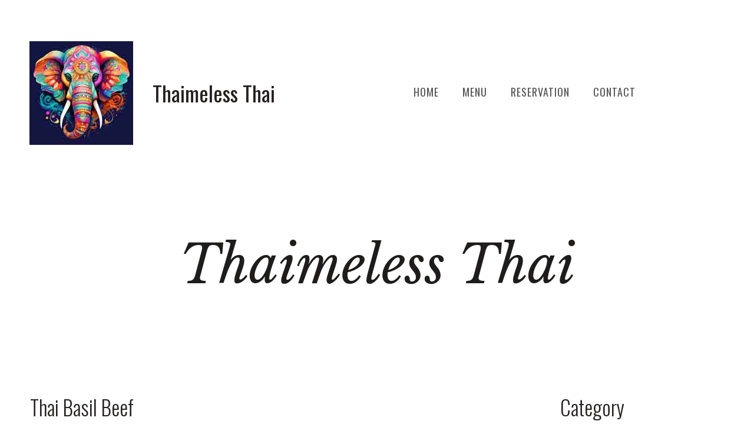

--- FILE ---
content_type: text/html; charset=UTF-8
request_url: https://www.thaimelessthai.com/blog/thai-basil-beef/
body_size: 7720
content:
<!DOCTYPE html>
<html lang="en" data-ng-app="website">
<head>
    
    
            <meta charset="utf-8">
        <title>Thai Basil Beef</title>
        <link rel="icon" href="/mt-content/uploads/2024/01/favicon.jpg?_build=1704926760" type="image/jpeg" />

                                    
<meta name="description" content="Thai Basil Beef a Thai authentic dish made with ground beef." />
<link rel="canonical" href="https://www.thaimelessthai.com/blog/thai-basil-beef/" />
<meta property="og:title" content="Thai Basil Beef"/>
<meta property="og:description" content="Thai Basil Beef a Thai authentic dish made with ground beef."/>
<meta property="og:url" content="https://www.thaimelessthai.com/blog/thai-basil-beef/"/>
<meta property="og:image" content="https://www.thaimelessthai.com/mt-content/uploads/2024/01/beef-basil-1920.jpg"/>
<meta property="og:type" content="website"/>
                            <meta http-equiv="X-UA-Compatible" content="IE=Edge"/>
        <meta name="viewport" content="width=device-width, initial-scale=1.0">
                        
    

    
            <link rel="preload" as="font" type="font/woff2" crossorigin href="https://www.thaimelessthai.com/mt-includes/fonts/fontawesome-webfont.woff2?v=4.7.0">
        <link rel="stylesheet" href="/mt-includes/css/assets.min.css?_build=1703709300"/>
                    
                <style>
@import url(//fonts.googleapis.com/css?family=Libre+Baskerville:regular,italic,700|Open+Sans:300,300italic,regular,italic,600,600italic,700,700italic,800,800italic|Oswald:200,300,regular,500,600,700&subset=latin-ext,latin,greek-ext,greek,vietnamese,cyrillic-ext,cyrillic);
@font-face {
	font-family:'Lucida';
	src:url(https://www.thaimelessthai.com/mt-content/uploads/fonts/12_400_9c71ab77b3225c82fd09d0cfdb9a0576.woff) format('woff');
	font-style:normal;
	font-weight:400;
}
@font-face {
	font-family:'Lucida';
	src:url(https://www.thaimelessthai.com/mt-content/uploads/fonts/12_100_9c71ab77b3225c82fd09d0cfdb9a0576.woff) format('woff');
	font-style:normal;
	font-weight:100;
}
@font-face {
	font-family:'Lucida';
	src:url(https://www.thaimelessthai.com/mt-content/uploads/fonts/12_200_9c71ab77b3225c82fd09d0cfdb9a0576.woff) format('woff');
	font-style:normal;
	font-weight:200;
}
@font-face {
	font-family:'Lucida';
	src:url(https://www.thaimelessthai.com/mt-content/uploads/fonts/12_300_9c71ab77b3225c82fd09d0cfdb9a0576.woff) format('woff');
	font-style:normal;
	font-weight:300;
}
@font-face {
	font-family:'Lucida';
	src:url(https://www.thaimelessthai.com/mt-content/uploads/fonts/12_500_9c71ab77b3225c82fd09d0cfdb9a0576.woff) format('woff');
	font-style:normal;
	font-weight:500;
}
@font-face {
	font-family:'Lucida';
	src:url(https://www.thaimelessthai.com/mt-content/uploads/fonts/12_600_9c71ab77b3225c82fd09d0cfdb9a0576.woff) format('woff');
	font-style:normal;
	font-weight:600;
}
@font-face {
	font-family:'Lucida';
	src:url(https://www.thaimelessthai.com/mt-content/uploads/fonts/12_700_9c71ab77b3225c82fd09d0cfdb9a0576.woff) format('woff');
	font-style:normal;
	font-weight:700;
}
@font-face {
	font-family:'Lucida';
	src:url(https://www.thaimelessthai.com/mt-content/uploads/fonts/12_800_9c71ab77b3225c82fd09d0cfdb9a0576.woff) format('woff');
	font-style:normal;
	font-weight:800;
}
@font-face {
	font-family:'Lucida';
	src:url(https://www.thaimelessthai.com/mt-content/uploads/fonts/12_900_9c71ab77b3225c82fd09d0cfdb9a0576.woff) format('woff');
	font-style:normal;
	font-weight:900;
}
@font-face {
	font-family:'Lucida';
	src:url(https://www.thaimelessthai.com/mt-content/uploads/fonts/12_700italic_9c71ab77b3225c82fd09d0cfdb9a0576.woff) format('woff');
	font-style:italic;
	font-weight:700;
}
@font-face {
	font-family:'Lucida';
	src:url(https://www.thaimelessthai.com/mt-content/uploads/fonts/12_600italic_9c71ab77b3225c82fd09d0cfdb9a0576.woff) format('woff');
	font-style:italic;
	font-weight:600;
}
@font-face {
	font-family:'Lucida';
	src:url(https://www.thaimelessthai.com/mt-content/uploads/fonts/12_500italic_9c71ab77b3225c82fd09d0cfdb9a0576.woff) format('woff');
	font-style:italic;
	font-weight:500;
}
@font-face {
	font-family:'Lucida';
	src:url(https://www.thaimelessthai.com/mt-content/uploads/fonts/12_400italic_9c71ab77b3225c82fd09d0cfdb9a0576.woff) format('woff');
	font-style:italic;
	font-weight:400;
}
@font-face {
	font-family:'Lucida';
	src:url(https://www.thaimelessthai.com/mt-content/uploads/fonts/12_300italic_9c71ab77b3225c82fd09d0cfdb9a0576.woff) format('woff');
	font-style:italic;
	font-weight:300;
}
@font-face {
	font-family:'Lucida';
	src:url(https://www.thaimelessthai.com/mt-content/uploads/fonts/12_200italic_9c71ab77b3225c82fd09d0cfdb9a0576.woff) format('woff');
	font-style:italic;
	font-weight:200;
}
@font-face {
	font-family:'Lucida';
	src:url(https://www.thaimelessthai.com/mt-content/uploads/fonts/12_100italic_9c71ab77b3225c82fd09d0cfdb9a0576.woff) format('woff');
	font-style:italic;
	font-weight:100;
}
@font-face {
	font-family:'Lucida';
	src:url(https://www.thaimelessthai.com/mt-content/uploads/fonts/12_800italic_9c71ab77b3225c82fd09d0cfdb9a0576.woff) format('woff');
	font-style:italic;
	font-weight:800;
}
@font-face {
	font-family:'Lucida';
	src:url(https://www.thaimelessthai.com/mt-content/uploads/fonts/12_900italic_9c71ab77b3225c82fd09d0cfdb9a0576.woff) format('woff');
	font-style:italic;
	font-weight:900;
}

@font-face {
	font-family:'Lucidaa';
	src:url(https://www.thaimelessthai.com/mt-content/uploads/fonts/13_400_9c71ab77b3225c82fd09d0cfdb9a0576.woff) format('woff');
	font-style:normal;
	font-weight:400;
}

</style>
        <link rel="stylesheet" href="/mt-content/assets/styles.css?_build=1725416270" id="moto-website-style"/>
            
    
            <!-- Google Tag Manager -->
        <script>(function(w,d,s,l,i){w[l]=w[l]||[];w[l].push({'gtm.start':
        new Date().getTime(),event:'gtm.js'});var f=d.getElementsByTagName(s)[0],
        j=d.createElement(s),dl=l!='dataLayer'?'&l='+l:'';j.async=true;j.src=
        'https://www.googletagmanager.com/gtm.js?id='+i+dl;f.parentNode.insertBefore(j,f);
        })(window,document,'script','dataLayer','GTM-5RBNFFRM');</script>
        <!-- End Google Tag Manager -->
    
    
                <script async src="https://www.googletagmanager.com/gtag/js?id=G-K3SYFV539P" data-cfasync="false"></script>
        <script type="text/javascript" data-cfasync="false">
            window.dataLayer = window.dataLayer || [];
            function gtag(){dataLayer.push(arguments);}
            gtag('js', new Date());
            gtag('config', 'G-K3SYFV539P', {
                            });
        </script>
            
    
    
    
    
<!-- Render: website.head.bottom -->
<!-- Google tag (gtag.js) -->
<script async src="https://www.googletagmanager.com/gtag/js?id=AW-11467058296">
</script>
<script>
  window.dataLayer = window.dataLayer || [];
  function gtag(){dataLayer.push(arguments);}
  gtag('js', new Date());

  gtag('config', 'AW-11467058296');
</script>

<!-- Google tag (gtag.js) -->
<script async src="https://www.googletagmanager.com/gtag/js?id=AW-11467058296"></script>
<script>
  window.dataLayer = window.dataLayer || [];
  function gtag(){dataLayer.push(arguments);}
  gtag('js', new Date());

  gtag('config', 'AW-11467058296');
</script>
<!-- Google Tag Manager -->
<script>(function(w,d,s,l,i){w[l]=w[l]||[];w[l].push({'gtm.start':
new Date().getTime(),event:'gtm.js'});var f=d.getElementsByTagName(s)[0],
j=d.createElement(s),dl=l!='dataLayer'?'&l='+l:'';j.async=true;j.src=
'https://www.googletagmanager.com/gtm.js?id='+i+dl;f.parentNode.insertBefore(j,f);
})(window,document,'script','dataLayer','GTM-5RBNFFRM');</script>
<!-- End Google Tag Manager -->
<!-- Google Tag Manager (noscript) -->
<noscript><iframe src="https://www.googletagmanager.com/ns.html?id=GTM-5RBNFFRM"
height="0" width="0" style="display:none;visibility:hidden"></iframe></noscript>
<!-- End Google Tag Manager (noscript) -->
<!-- /Render: website.head.bottom -->

    
    
</head>
<body class="moto-background moto-website_live">
            <!-- Google Tag Manager (noscript) -->
        <noscript><iframe src="https://www.googletagmanager.com/ns.html?id=GTM-5RBNFFRM"
        height="0" width="0" style="display:none;visibility:hidden"></iframe></noscript>
        <!-- End Google Tag Manager (noscript) -->
        
    

                    
 

    <div class="page">

        <header id="section-header" class="header moto-section moto-section_inactive">
                                            <div class="moto-widget moto-widget-block moto-spacing-top-medium moto-spacing-right-auto moto-spacing-bottom-medium moto-spacing-left-auto" data-widget="block" style="background-color:transparent;" data-spacing="mama" data-bg-position="left top">
    <div class="container-fluid">
        <div class="row">
            <div class="moto-cell col-sm-12" data-container="container"><div class="moto-widget moto-widget-container undefined moto-container_header_5e0ee5343" data-visible-on="" data-widget="container" data-container="container" data-css-name="moto-container_header_5e0ee5343" data-bg-position="left top" data-moto-sticky="{}">
    
    
    
<div class="moto-widget moto-widget-row row-fixed moto-justify-content_center" data-widget="row" style="" data-bg-position="left top" data-visible-on="-"><div class="container-fluid"><div class="row" data-container="container"><div class="moto-cell col-sm-5 moto-widget moto-widget-row__column" data-container="container" data-widget="row.column" style="" data-bg-position="left top" data-enabled-side-spacing="false"><div class="moto-widget moto-widget-row moto-justify-content_center" data-widget="row" data-grid-type="xs" style="" data-bg-position="left top" data-moto-relative-sticky="true" data-moto-relative-sticky-spacing="0px" data-visible-on="-"><div class="container-fluid"><div class="row" data-container="container"><div class="moto-cell col-xs-5 moto-widget moto-widget-row__column" data-container="container" data-widget="row.column" style="" data-bg-position="left top"><div data-widget-id="wid__image__5e0ee4ddab462" class="moto-widget moto-widget-image moto-widget_with-deferred-content moto-preset-default  moto-spacing-top-auto moto-spacing-right-auto moto-spacing-bottom-auto moto-spacing-left-auto  " data-widget="image">
                        <a href="/"   data-action="page" class="moto-widget-image-link moto-link">
                <img data-src="/mt-content/uploads/2023/12/weblogo.jpg" src="data:image/svg+xml,%3Csvg xmlns='http://www.w3.org/2000/svg' viewBox='0 0 176 176'%3E%3C/svg%3E" class="moto-widget-image-picture moto-widget-deferred-content lazyload" data-id="218" title="Thaimeless Thai"  width="176" height="176"  alt="Thaimeless Thai logo">
            </a>
            </div></div><div class="moto-cell col-xs-7 moto-widget moto-widget-row__column" data-container="container" data-widget="row.column" style="" data-bg-position="left top"><div class="moto-widget moto-widget-text moto-preset-default moto-spacing-top-auto moto-spacing-right-auto moto-spacing-bottom-auto moto-spacing-left-auto" data-widget="text" data-preset="default" data-spacing="aaaa" data-visible-on="-" data-animation="">
    <div class="moto-widget-text-content moto-widget-text-editable"><h1 class="moto-text_system_1"><span class="moto-color5_4"><span style="font-size:36px;"><font color="#242120">Thaimeless Thai</font></span></span></h1></div>
</div></div></div></div></div></div><div class="moto-cell col-sm-7 moto-widget moto-widget-row__column" data-container="container" data-widget="row.column" style="" data-bg-position="left top" data-enabled-side-spacing="false"><div data-widget-id="wid__menu__5e0ee4ddae7b6" class="moto-widget moto-widget-menu moto-preset-2 moto-align-center moto-align-center_mobile-h moto-spacing-top-auto moto-spacing-right-auto moto-spacing-bottom-auto moto-spacing-left-auto" data-preset="2" data-widget="menu">
            <a href="#" class="moto-widget-menu-toggle-btn"><i class="moto-widget-menu-toggle-btn-icon fa fa-bars"></i></a>
        <ul class="moto-widget-menu-list moto-widget-menu-list_horizontal">
            <li class="moto-widget-menu-item moto-widget-menu-item-has-submenu">
    <a href="/"   data-action="page" class="moto-widget-menu-link moto-widget-menu-link-level-1 moto-widget-menu-link-submenu moto-link">HOME<span class="fa moto-widget-menu-link-arrow"></span></a>
                <ul class="moto-widget-menu-sublist">
                    <li class="moto-widget-menu-item">
    <a href="/about-us/"   data-action="page" class="moto-widget-menu-link moto-widget-menu-link-level-2 moto-link">ABOUT US</a>
        </li>
            </ul>

        </li><li class="moto-widget-menu-item">
    <a href="/menu/#https://thaimelessthai.com/menu/"   data-action="page" class="moto-widget-menu-link moto-widget-menu-link-level-1 moto-link">MENU</a>
        </li><li class="moto-widget-menu-item">
    <a href="/reservation/"   data-action="page" class="moto-widget-menu-link moto-widget-menu-link-level-1 moto-link">RESERVATION</a>
        </li><li class="moto-widget-menu-item">
    <a href="/contact/"   data-action="page" class="moto-widget-menu-link moto-widget-menu-link-level-1 moto-link">CONTACT</a>
        </li>        </ul>
    </div></div></div></div></div></div></div>
        </div>
    </div>
</div>            
        </header>

                    <!-- With dynamic template -->
                                            <div class="moto-widget moto-widget-block moto-spacing-top-auto moto-spacing-right-auto moto-spacing-bottom-auto moto-spacing-left-auto" style="" data-spacing="aaaa" data-widget="block" data-bg-position="center"><div class="container-fluid"><div class="row"><div class="moto-cell col-sm-12" data-container="container"><div data-widget-id="wid__spacer__5cc3023456595" class="moto-widget moto-widget-spacer moto-preset-default moto-spacing-top-medium moto-spacing-right-auto moto-spacing-bottom-small moto-spacing-left-auto "
    data-widget="spacer" data-preset="default" data-spacing="masa" data-visible-on="+desktop,tablet,mobile-h,mobile-v">
    <div class="moto-widget-spacer-block" style="height:10px"></div>
</div><div class="moto-widget moto-widget-row row-fixed moto-spacing-top-auto moto-spacing-right-auto moto-spacing-bottom-auto moto-spacing-left-auto" data-widget="row" data-spacing="aaaa" style="" data-bg-position="left top"><div class="container-fluid"><div class="row" data-container="container"><div class="moto-cell col-sm-12 moto-widget moto-widget-row__column" data-container="container" data-widget="row.column" style="" data-bg-position="left top"><div class="moto-widget moto-widget-text moto-preset-default moto-spacing-top-auto moto-spacing-right-auto moto-spacing-bottom-auto moto-spacing-left-auto" data-widget="text" data-preset="default" data-spacing="aaaa" data-visible-on="-" data-animation="">
    <div class="moto-widget-text-content moto-widget-text-editable"><p style="text-align: center;" class="moto-text_system_5"><span class="moto-color_custom1">Thaimeless Thai</span></p></div>
</div></div></div></div></div><div data-widget-id="wid__spacer__5cc3023456a7c" class="moto-widget moto-widget-spacer moto-preset-default moto-spacing-top-medium moto-spacing-right-auto moto-spacing-bottom-small moto-spacing-left-auto "
    data-widget="spacer" data-preset="default" data-spacing="masa" data-visible-on="+desktop,tablet,mobile-h,mobile-v">
    <div class="moto-widget-spacer-block" style="height:10px"></div>
</div></div></div></div></div><div class="moto-widget moto-widget-block moto-spacing-top-medium moto-spacing-right-auto moto-spacing-bottom-large moto-spacing-left-auto" data-widget="block" data-spacing="mala" style="" data-bg-position="left top">
    <div class="container-fluid">
        <div class="row">
            <div class="moto-cell col-sm-12" data-container="container"><div class="moto-widget moto-widget-row row-fixed" data-widget="row" style="" data-bg-position="left top">
    <div class="container-fluid">
        <div class="row" data-container="container">
            <div class="moto-cell col-sm-9 moto-widget moto-widget-row__column" data-container="container" data-widget="row.column" style="" data-bg-position="left top">
                <div id="wid__blog_post_name__5cc30234571cc" class="moto-widget moto-widget-content_section-record_name moto-widget-blog-post_name moto-preset-default  moto-align-left moto-spacing-top-small moto-spacing-right-auto moto-spacing-bottom-small moto-spacing-left-auto  " data-preset="default" data-widget="blog.post_name">
            <div class="moto-widget moto-widget-text moto-preset-default moto-spacing-top-auto moto-spacing-right-auto moto-spacing-bottom-auto moto-spacing-left-auto" data-widget="text" data-preset="default" data-spacing="aaaa">
            <div class="moto-widget-text-content moto-widget-text-editable">
                <h1 class="moto-text_system_8">Thai Basil Beef</h1>
            </div>
        </div>
    </div>
               <div data-grid-type="sm" class="moto-widget moto-widget-row row-gutter-0" data-widget="row" style="" data-bg-position="left top">
                  <div class="container-fluid">
                     <div class="row" data-container="container">
                         <div class="moto-cell col-sm-3 moto-widget moto-widget-row__column" data-container="container" data-widget="row.column" style="" data-bg-position="left top">
                               <div id="wid__blog_post_published_on__5cc3023457a80" class="moto-widget moto-widget-content_section-record_published_on moto-widget-blog-post_published_on moto-preset-default  moto-align-left moto-spacing-top-auto moto-spacing-right-auto moto-spacing-bottom-small moto-spacing-left-auto " data-preset="default" data-widget="blog.post_published_on" data-spacing="aasa">
    <div class="moto-text_system_10">
        <span class="fa fa-calendar moto-widget-blog-post_published_on-icon"></span><span class="moto-widget-blog-post_published_on-date">
                            28.01.2024
                    </span>
    </div>
</div>
                          </div>
                            <div class="moto-cell col-sm-3 moto-widget moto-widget-row__column" data-container="container" data-widget="row.column" style="" data-bg-position="left top">
                              <div id="wid__blog_post_author__5cc302345a3f9" class="moto-widget moto-widget-content_section-record_author moto-widget-blog-post-author moto-preset-default  moto-align-left moto-spacing-top-auto moto-spacing-right-auto moto-spacing-bottom-small moto-spacing-left-auto " data-widget="blog.post_author" data-preset="default">
    <div class="moto-text_system_10">
        <span class="fa fa-user moto-widget-blog-post-author-icon"></span><span class="moto-widget-blog-post-author-text">md@ehlo250.com</span>
    </div>
</div>
                            </div><div class="moto-widget moto-widget-row__column moto-cell col-sm-6 moto-spacing-top-auto moto-spacing-right-auto moto-spacing-bottom-auto moto-spacing-left-auto" style="" data-widget="row.column" data-container="container" data-spacing="aaaa" data-bg-position="left top">
    
    
<div id="wid_1556284240_medf1syk7" class="moto-widget moto-widget-content_section-record_taxonomy moto-widget-blog-post_taxonomy moto-widget-blog-post_category moto-spacing-top-auto moto-spacing-right-auto moto-spacing-bottom-auto moto-spacing-left-auto moto-align-left " data-widget="blog.post_category">
            <div class="moto-text_system_10">
        <a href="/blog/category/our-thai-dishes/">
            <span class="fa fa-folder moto-widget-blog-post_category-icon" aria-hidden="true"></span><span class="moto-widget-blog-post_category-text">Our Thai Dishes</span>
        </a>
    </div>
    </div></div>
                        </div>
                    </div>
                </div><div data-widget-id="wid__spacer__5cc302345ab35" class="moto-widget moto-widget-spacer moto-preset-default moto-spacing-top-auto moto-spacing-right-auto moto-spacing-bottom-auto moto-spacing-left-auto "
    data-widget="spacer" data-preset="default" data-spacing="aaaa" data-visible-on="+desktop,tablet,mobile-h,mobile-v">
    <div class="moto-widget-spacer-block" style="height:10px"></div>
</div><div data-widget-id="wid__social_buttons__5cc302345eab5" class="moto-widget moto-widget-social-buttons moto-preset-default moto-align-left moto-spacing-top-auto moto-spacing-right-auto moto-spacing-bottom-small moto-spacing-left-auto " data-widget="social_buttons" data-preset="default" data-spacing="aasa">
            
        <ul class="social-buttons-list">
                                                <li class="social-button" data-name="facebook_share" data-provider="facebook"><div class="fb-share-button" data-href="https://www.thaimelessthai.com/blog/thai-basil-beef/" data-layout="button_count" moto-dependency-require="facebook"></div></li>
                                                                <li class="social-button" data-name="twitter_tweet" data-provider="twitter"><a href="https://www.thaimelessthai.com/blog/thai-basil-beef/" class="twitter-share-button" moto-dependency-require="twitter"></a></li>
                                                                                            <li class="social-button" data-name="linkedIn_share" data-provider="linkedin"><span type="IN/Share" data-url="https://www.thaimelessthai.com/blog/thai-basil-beef/" data-counter="right" moto-dependency-require="linkedin"></span></li>
                                    </ul>
    </div><div data-widget-id="wid__spacer__5cc302345f292" class="moto-widget moto-widget-spacer moto-preset-default moto-spacing-top-auto moto-spacing-right-auto moto-spacing-bottom-auto moto-spacing-left-auto "
    data-widget="spacer" data-preset="default" data-spacing="aaaa" data-visible-on="+desktop,tablet,mobile-h,mobile-v">
    <div class="moto-widget-spacer-block" style="height:10px"></div>
</div>
                <div id="wid__blog_post_content__5cc3023460a94" class="moto-widget moto-widget-content_section-record_content moto-widget-blog-post_content moto-preset-default   moto-spacing-top-auto moto-spacing-right-auto moto-spacing-bottom-small moto-spacing-left-auto" data-widget="blog.post_content">

            <section id="section-content" class="content page-32 moto-section" data-widget="section" data-container="section">
                                            <div class="moto-widget moto-widget-row moto-spacing-top-auto moto-spacing-right-auto moto-spacing-bottom-auto moto-spacing-left-auto" data-grid-type="sm" data-widget="row" data-visible-on="-" data-spacing="aaaa" style="" data-bg-position="left top">
    
        
        
        
    
    
    <div class="container-fluid">
        <div class="row" data-container="container">
            
                
                    <div class="moto-widget moto-widget-row__column moto-cell col-sm-12 moto-spacing-top-auto moto-spacing-right-auto moto-spacing-bottom-auto moto-spacing-left-auto" style="" data-enabled-side-spacing="false" data-widget="row.column" data-container="container" data-spacing="aaaa" data-bg-position="left top"><div class="moto-widget moto-widget-text moto-preset-default moto-spacing-top-auto moto-spacing-right-auto moto-spacing-bottom-auto moto-spacing-left-auto" data-widget="text" data-preset="default" data-spacing="aaaa" data-visible-on="-" data-animation="">
    <div class="moto-widget-text-content moto-widget-text-editable"><h1>"Thai Basil Beef: Pad Krapow and the 'Phonetic' Dance of Flavors"</h1><p>&nbsp;</p><p>&nbsp;</p><p>Welcome, food enthusiasts and culinary explorers, to a journey into the delightful chaos of Thai cuisine! Today, we're diving into the aromatic world of Thai Basil Beef, lovingly known as Pad Krapow (or as we like to call it, the 'Phonetic' Dance of Flavors)</p><p>.</p><p>Now, before we get lost in the deliciousness, let's address the elephant in the room – the names. Thai dishes seem to have an affinity for aliases, and Thai Basil Beef is no exception. Pad Krapow, Pad Kaprao, Phat Kaphrao – it's like the dish has a secret identity. We suspect it's just playing a little game of phonetic hide-and-seek with us.</p><p>&nbsp;</p><p>But no matter what you call it, Thai Basil Beef is a culinary masterpiece. Imagine a dish that combines the bold flavors of basil, the sassiness of chilies, and the comforting presence of ground beef, all coming together for a party in your mouth. It's like the Avengers of Thai cuisine, each ingredient with its unique superpower, ready to save your taste buds from blandness.</p><p>&nbsp;</p><p>Here at Thaimeless Thai, we take our Thai dishes seriously. Authenticity is our middle name (well, not literally, but you get the point). We believe in letting the flavors speak for themselves – no culinary imposter syndrome here! When you take that first bite of our Pad Krapow, we want you to feel like you've been transported to the bustling streets of Bangkok, where the aroma of street food dances in the air.</p><p>&nbsp;</p><p>Now, let's talk about the star of the show – basil. Not your average garden variety basil; we're talking about Thai Holy Basil. It's the VIP of herbs, the rockstar of Thai cuisine. Its aromatic and peppery notes bring that unmistakable Thai flair to the dish. If Thai Basil Beef were a movie, Thai Holy Basil would be the lead actor, stealing the scene with every aromatic breeze.</p><p>&nbsp;</p><p>And then there's the ground beef – the unsung hero that holds it all together. It's like the reliable sidekick, there for the support, adding that savory goodness that makes you go, "Hmm, I didn't know ground beef could be this cool."</p><p>&nbsp;</p><p>So, the next time you find yourself in the delightful chaos of Thai Basil Beef, remember the 'Phonetic' Dance of Flavors. Whether you call it Pad Krapow, Pad Kaprao, or simply "That amazing Thai beef thing," embrace the culinary adventure. Here's to the joy of discovering new tastes, laughing in the face of kitchen pronunciations, and savoring the magic that is Thai cuisine – authentically and unapologetically, Thaimeless Thai style!</p><p>&nbsp;</p><p><span class="moto-content-image-plugin-wrapper moto-spacing-top-zero moto-spacing-right-zero moto-spacing-bottom-zero moto-spacing-left-zero"><span class="moto-content-image-container"><img class="moto-content-image moto-vertical-align_middle" data-path="2024/01/beef-basil-1920.jpg" data-id="239" alt="Thai Basil Beef" title="Thai Basil Beef" width="1920" height="1368" src="/mt-content/uploads/2024/01/beef-basil-1920.jpg"></span></span></p></div>
</div>
    
        
        
    
    
</div>

                
            
        </div>
    </div>
</div>            
        </section>
    
</div>
               <div data-widget-id="wid__image__5cc3023461145" class="moto-widget moto-widget-image moto-widget_with-deferred-content moto-preset-default moto-align-center moto-spacing-top-auto moto-spacing-right-auto moto-spacing-bottom-auto moto-spacing-left-auto  " data-widget="image">
                        <span class="moto-widget-image-link">
                <img data-src="/mt-content/uploads/2019/04/disqus.png" src="data:image/svg+xml,%3Csvg xmlns='http://www.w3.org/2000/svg' viewBox='0 0 1600 335'%3E%3C/svg%3E" class="moto-widget-image-picture moto-widget-deferred-content lazyload" data-id="216" title=""  width="1600" height="335"  alt="">
            </span>
            </div><div id="wid__blog_post_comments__5cc3023461686" class="moto-widget moto-widget-content_section-record_comments moto-widget-blog-post_comments moto-preset-default  moto-spacing-top-small moto-spacing-right-auto moto-spacing-bottom-small moto-spacing-left-auto " data-widget="blog.post_comments" data-preset="default">
    <div class="moto-widget-empty"></div>
    </div>
         </div>
            <div class="moto-cell col-sm-3 moto-widget moto-widget-row__column" data-container="container" data-widget="row.column" style="" data-bg-position="left top">
                <div class="moto-widget moto-widget-text moto-preset-default moto-spacing-top-small moto-spacing-right-auto moto-spacing-bottom-small moto-spacing-left-auto" data-widget="text" data-preset="default" data-spacing="sasa" data-animation="">
    <div class="moto-widget-text-content moto-widget-text-editable"><p class="moto-text_system_8">Category</p></div>
</div><div id="wid_1556284232_fxki5xx4n" class="moto-widget moto-preset-default moto-widget-content_section-taxonomy_list moto-widget-blog-taxonomy_list moto-widget-content_section-taxonomy_one_list moto-widget-blog-category_list moto-widget-blog-category_list moto-spacing-top-auto moto-spacing-right-auto moto-spacing-bottom-auto moto-spacing-left-auto moto-align-left  moto-widget-blog-category_list_show-delimiter moto-widget-blog-category_list_no-icon moto-widget_flex-alignment" data-widget="blog.category_list" data-preset="default">
            <div class="moto-widget-blog-category_list__content-wrapper">
                        <ul class="moto-widget-blog-category_list__items">
                                    <li class="moto-widget-blog-category_list__item"><a href="/blog/category/our-thai-dishes/" class="moto-widget-blog-category_list__item-link moto-widget__flex-alignment-element"><span class="moto-widget-blog-category_list__item-text">Our Thai Dishes</span></a></li>
                                    <li class="moto-widget-blog-category_list__item"><a href="/blog/category/press-releases/" class="moto-widget-blog-category_list__item-link moto-widget__flex-alignment-element"><span class="moto-widget-blog-category_list__item-text">Press Releases</span></a></li>
                            </ul>
        </div>
    </div><div data-widget-id="wid_1556284225_nn01rc3ic" class="moto-widget moto-widget-divider moto-preset-default moto-align-left moto-spacing-top-medium moto-spacing-right-auto moto-spacing-bottom-medium moto-spacing-left-auto  " data-widget="divider_horizontal" data-preset="default">
    <hr class="moto-widget-divider-line" style="max-width:100%;width:100%;">
</div><div id="wid__blog_recent_posts__5cc3023461da4" class="moto-widget moto-widget-content_section-recent_records moto-widget-blog-recent_posts moto-preset-default  moto-spacing-top-auto moto-spacing-right-auto moto-spacing-bottom-auto moto-spacing-left-auto " data-widget="blog.recent_posts">
                        <div class="moto-widget-blog-recent_posts-title">
                <div class="moto-widget moto-widget-text moto-preset-default moto-align-left  moto-spacing-top-small moto-spacing-right-auto moto-spacing-bottom-small moto-spacing-left-auto" data-preset="default" data-spacing="aasa">
                    <div class="moto-widget-text-content moto-widget-text-editable">
                        <p class="moto-text_system_8">Recent Posts</p>
                    </div>
                </div>
            </div>
        
        <div class="moto-widget moto-widget-row" data-widget="row">
        <div class="container-fluid">
            <div class="row moto-widget-blog-recent_posts-list">
            
                <div class="moto-cell col-sm-12 moto-widget-blog-recent_posts-item">
                    <div class="moto-widget-blog-recent_posts-item__content  moto-spacing-top-small moto-spacing-right-auto moto-spacing-bottom-auto moto-spacing-left-auto">

                                            <div class="moto-widget-blog-recent_posts-item-preview">
                                                            <div data-widget-id="wid__image__696c60c6ab590" class="moto-widget moto-widget-image moto-widget_with-deferred-content moto-preset-default moto-align-left moto-spacing-top-auto moto-spacing-right-auto moto-spacing-bottom-small moto-spacing-left-auto  " data-widget="image">
                        <a href="https://www.thaimelessthai.com/blog/press-downloads/"   data-action="url" class="moto-widget-image-link moto-link">
                <img data-src="/mt-content/uploads/2024/02/shrimp-cake.png" src="data:image/svg+xml,%3Csvg xmlns='http://www.w3.org/2000/svg' viewBox='0 0  '%3E%3C/svg%3E" class="moto-widget-image-picture moto-widget-deferred-content lazyload" data-id="" title="Thaimeless Thai Food Pictures"  alt="Thaimeless Thai Food Pictures">
            </a>
            </div>
                                                    </div>
                    
                    <div class="moto-widget-blog-recent_posts-item-title">
                        <div class="moto-widget moto-widget-text moto-align-left  moto-spacing-top-auto moto-spacing-right-auto moto-spacing-bottom-small moto-spacing-left-auto" data-preset="default" data-spacing="aasa">
                            <div class="moto-widget-text-content moto-widget-text-editable">
                                <h2 class="blog-post-title moto-text_system_13">
                                    <a href="https://www.thaimelessthai.com/blog/press-downloads/">Press Downloads</a>
                                </h2>
                            </div>
                        </div>
                    </div>

                    

                    
                    
                    </div>
                </div>

            
                <div class="moto-cell col-sm-12 moto-widget-blog-recent_posts-item">
                    <div class="moto-widget-blog-recent_posts-item__content  moto-spacing-top-small moto-spacing-right-auto moto-spacing-bottom-auto moto-spacing-left-auto">

                                            <div class="moto-widget-blog-recent_posts-item-preview">
                                                            <div data-widget-id="wid__image__696c60c6ab82c" class="moto-widget moto-widget-image moto-widget_with-deferred-content moto-preset-default moto-align-left moto-spacing-top-auto moto-spacing-right-auto moto-spacing-bottom-small moto-spacing-left-auto  " data-widget="image">
                        <a href="https://www.thaimelessthai.com/blog/thai-basil-beef/"   data-action="url" class="moto-widget-image-link moto-link">
                <img data-src="/mt-content/uploads/2024/01/beef-basil-1920.jpg" src="data:image/svg+xml,%3Csvg xmlns='http://www.w3.org/2000/svg' viewBox='0 0  '%3E%3C/svg%3E" class="moto-widget-image-picture moto-widget-deferred-content lazyload" data-id="" title="Thai Basil Beef"  alt="Thai Basil Beef">
            </a>
            </div>
                                                    </div>
                    
                    <div class="moto-widget-blog-recent_posts-item-title">
                        <div class="moto-widget moto-widget-text moto-align-left  moto-spacing-top-auto moto-spacing-right-auto moto-spacing-bottom-small moto-spacing-left-auto" data-preset="default" data-spacing="aasa">
                            <div class="moto-widget-text-content moto-widget-text-editable">
                                <h2 class="blog-post-title moto-text_system_13">
                                    <a href="https://www.thaimelessthai.com/blog/thai-basil-beef/">Thai Basil Beef</a>
                                </h2>
                            </div>
                        </div>
                    </div>

                    

                    
                    
                    </div>
                </div>

            
                <div class="moto-cell col-sm-12 moto-widget-blog-recent_posts-item">
                    <div class="moto-widget-blog-recent_posts-item__content  moto-spacing-top-small moto-spacing-right-auto moto-spacing-bottom-auto moto-spacing-left-auto">

                                            <div class="moto-widget-blog-recent_posts-item-preview">
                                                            <div data-widget-id="wid__image__696c60c6aba7f" class="moto-widget moto-widget-image moto-widget_with-deferred-content moto-preset-default moto-align-left moto-spacing-top-auto moto-spacing-right-auto moto-spacing-bottom-small moto-spacing-left-auto  " data-widget="image">
                        <a href="https://www.thaimelessthai.com/blog/thaimeless-thai/"   data-action="url" class="moto-widget-image-link moto-link">
                <img data-src="/mt-content/uploads/2023/12/weblogo.jpg" src="data:image/svg+xml,%3Csvg xmlns='http://www.w3.org/2000/svg' viewBox='0 0  '%3E%3C/svg%3E" class="moto-widget-image-picture moto-widget-deferred-content lazyload" data-id="" title="Thaimeless Thai"  alt="Thaimeless Thai">
            </a>
            </div>
                                                    </div>
                    
                    <div class="moto-widget-blog-recent_posts-item-title">
                        <div class="moto-widget moto-widget-text moto-align-left  moto-spacing-top-auto moto-spacing-right-auto moto-spacing-bottom-small moto-spacing-left-auto" data-preset="default" data-spacing="aasa">
                            <div class="moto-widget-text-content moto-widget-text-editable">
                                <h2 class="blog-post-title moto-text_system_13">
                                    <a href="https://www.thaimelessthai.com/blog/thaimeless-thai/">Thaimeless Thai</a>
                                </h2>
                            </div>
                        </div>
                    </div>

                    

                    
                    
                    </div>
                </div>

                        </div>
        </div>
    </div>
    
        </div>
            </div>
        </div>
    </div>
</div></div>
        </div>
    </div>
</div>            
        
    </div>

    <footer id="section-footer" class="footer moto-section moto-section_inactive"  data-moto-sticky="{mode:'smallHeight', direction:'bottom', mobile: 0}">
                                        <div class="moto-widget moto-widget-block moto-spacing-top-small moto-spacing-right-auto moto-spacing-bottom-small moto-spacing-left-auto" data-widget="block" data-visible-on="" data-spacing="sasa" style="" data-bg-position="left top">
    
    
    <div class="container-fluid">
        <div class="row">
            <div class="moto-cell col-sm-12" data-container="container">
                
                    
                        
                    
                
                    
                        <div class="moto-widget moto-widget-row row-fixed moto-spacing-top-auto moto-spacing-right-auto moto-spacing-bottom-auto moto-spacing-left-auto" data-grid-type="sm" data-widget="row" data-visible-on="-" data-spacing="aaaa" style="" data-bg-position="left top">
    
        
        
        
    
    
    <div class="container-fluid">
        <div class="row" data-container="container">
            
                
                    <div class="moto-widget moto-widget-row__column moto-cell col-sm-12 moto-spacing-top-auto moto-spacing-right-auto moto-spacing-bottom-auto moto-spacing-left-auto" style="" data-enabled-side-spacing="false" data-widget="row.column" data-container="container" data-spacing="aaaa" data-bg-position="left top">
    
        
        
    
    
        
            <div data-widget-id="wid_1707074181_stth4pygb" class="moto-widget moto-widget-map moto-widget_with-deferred-content moto-preset-default moto-spacing-top-auto moto-spacing-right-auto moto-spacing-bottom-auto moto-spacing-left-auto  " data-widget="map" data-spacing="aaaa">
    <div class="moto-widget-cover"></div>
    <iframe class="moto-widget-map-frame moto-widget-deferred-content lazyload" height="470" data-src="//maps.google.com/maps?q=Thaimeless Thai15 N Division St, Peekskill, NY 10566&amp;z=19&amp;t=m&amp;output=embed"></iframe>
</div>
        
    
</div>

                
            
        </div>
    </div>
</div>
                    
                
            </div>
        </div>
    </div>
</div><div class="moto-widget moto-widget-container undefined moto-container_footer_65c52be81" data-visible-on="" data-widget="container" data-container="container" data-css-name="moto-container_footer_65c52be81" data-bg-position="left top">
    
        
        
    

    
    
</div>
                                        <div class="moto-widget moto-widget-block moto-bg-color2_3 moto-spacing-top-auto moto-spacing-right-auto moto-spacing-bottom-auto moto-spacing-left-auto" data-widget="block" style="" data-spacing="aaaa" data-bg-position="left top">
    <div class="container-fluid">
        <div class="row">
            <div class="moto-cell col-sm-12" data-container="container"><div data-widget-id="wid__spacer__5abb4a38ebb6a" class="moto-widget moto-widget-spacer moto-preset-default moto-spacing-top-medium moto-spacing-right-auto moto-spacing-bottom-small moto-spacing-left-auto "
    data-widget="spacer" data-preset="default" data-spacing="masa" data-visible-on="+desktop,tablet,mobile-h,mobile-v">
    <div class="moto-widget-spacer-block" style="height:10px"></div>
</div><div class="moto-widget moto-widget-row row-fixed" data-widget="row" style="" data-bg-position="left top"><div class="container-fluid"><div class="row" data-container="container"><div class="moto-cell col-sm-4 moto-widget moto-widget-row__column" data-container="container" data-widget="row.column" style="" data-bg-position="left top"><div data-widget-id="wid_1707073342_tezlq61sb" class="moto-widget moto-widget-image moto-widget_with-deferred-content moto-preset-default  moto-spacing-top-small moto-spacing-right-auto moto-spacing-bottom-auto moto-spacing-left-auto  " data-widget="image">
                        <a href="https://www.ramenesque.com"   data-action="url" class="moto-widget-image-link moto-link">
                <img data-src="/mt-content/uploads/2024/02/logowhite.png" src="data:image/svg+xml,%3Csvg xmlns='http://www.w3.org/2000/svg' viewBox='0 0 1000 136'%3E%3C/svg%3E" class="moto-widget-image-picture moto-widget-deferred-content lazyload" data-id="242" title="Thaimeless Thai"  width="1000" height="136"  alt="Thaimeless Thai">
            </a>
            </div><div class="moto-widget moto-widget-text moto-preset-default moto-spacing-top-small moto-spacing-right-auto moto-spacing-bottom-small moto-spacing-left-auto" data-widget="text" data-preset="default" data-spacing="sasa" data-visible-on="-" data-animation="">
    <div class="moto-widget-text-content moto-widget-text-editable"><p class="moto-text_system_13"><span class="moto-color5_5">15 N. Division St.&nbsp;<br>Peekskill, NY 10566</span></p><p><span style="font-size:18px;"><span class="moto-color5_5">info@thaimelessthai.com</span></span></p><p>&nbsp;</p><p class="moto-text_system_12">&nbsp;</p></div>
</div></div><div class="moto-cell col-sm-4 moto-widget moto-widget-row__column" data-container="container" data-widget="row.column" style="" data-bg-position="left top"></div><div class="moto-cell col-sm-4 moto-widget moto-widget-row__column" data-container="container" data-widget="row.column" style="" data-bg-position="left top">







</div></div></div></div><div class="moto-widget moto-widget-container moto-container_footer_5901ad9e4" data-widget="container" data-container="container" data-css-name="moto-container_footer_5901ad9e4" data-bg-position="left top"></div></div>
        </div>
    </div>
</div>            
    </footer>

 
    
                <div data-moto-back-to-top-button class="moto-back-to-top-button">
        <a ng-click="toTop($event)" class="moto-back-to-top-button-link">
            <span class="moto-back-to-top-button-icon fa"></span>
        </a>
    </div>
                    <script type="text/javascript" data-cfasync="false">
        var websiteConfig = websiteConfig || {};
                websiteConfig.contentSectionAbsoluteAddress = 'https://www.thaimelessthai.com/blog/';
                websiteConfig.address = 'https://www.thaimelessthai.com/';
        websiteConfig.relativeAddress = '/';
        websiteConfig.pageAbsoluteAddress = 'https://www.thaimelessthai.com/blog/thai-basil-beef/';
        websiteConfig.addressHash = '985bd7fd6765f0e7b81b88eb3aa68e2d';
        websiteConfig.apiUrl = '/api.php';
        websiteConfig.preferredLocale = 'en_US';
        websiteConfig.timeZone = 'America/New_York';
        websiteConfig.preferredLanguage = websiteConfig.preferredLocale.substring(0, 2);
                websiteConfig.back_to_top_button = {"topOffset":300,"animationTime":500,"type":"theme"};
                websiteConfig.popup_preferences = {"loading_error_message":"The content could not be loaded."};
        websiteConfig.lazy_loading = {"enabled":true};
        websiteConfig.cookie_notification = {"enabled":null,"content":"<p class=\"moto-text_normal\" style=\"text-align: justify;\">This website uses cookies to ensure you get the best experience on our website.<\/p>","controls":{"visible":"close","accept":{"label":"Got it","preset":"default","size":"medium","cookie_lifetime":365}},"content_hash":"3fd2aaad966bf9809c1c908cab0eee09"};
        if (window.websiteConfig.lazy_loading && !window.websiteConfig.lazy_loading.enabled) {
            window.lazySizesConfig = window.lazySizesConfig || {};
            window.lazySizesConfig.preloadAfterLoad = true;
        }
    </script>
    <script src="/mt-includes/js/website.assets.min.js?_build=1703709300" type="text/javascript" data-cfasync="false"></script>
        <script type="text/javascript" data-cfasync="false">
        angular.module('website.plugins', ["moto_team@advanced_contact_form.frontend"]);
    </script>
    <script src="/mt-includes/js/website.min.js?_build=1703709300" type="text/javascript" data-cfasync="false"></script>
        <script type="text/javascript">$.fn.motoGoogleMap.setApiKey('AIzaSyCTpB26mOF7DWfcx4-WZ0UHv4-Qz9a75U0');</script>
            
            
    
    <script src="/mt-content/plugins/moto_team/advanced_contact_form/js/frontend.min.js?_build=1703709300" type="text/javascript" data-cfasync="false"></script>
    
    
</body>
</html>